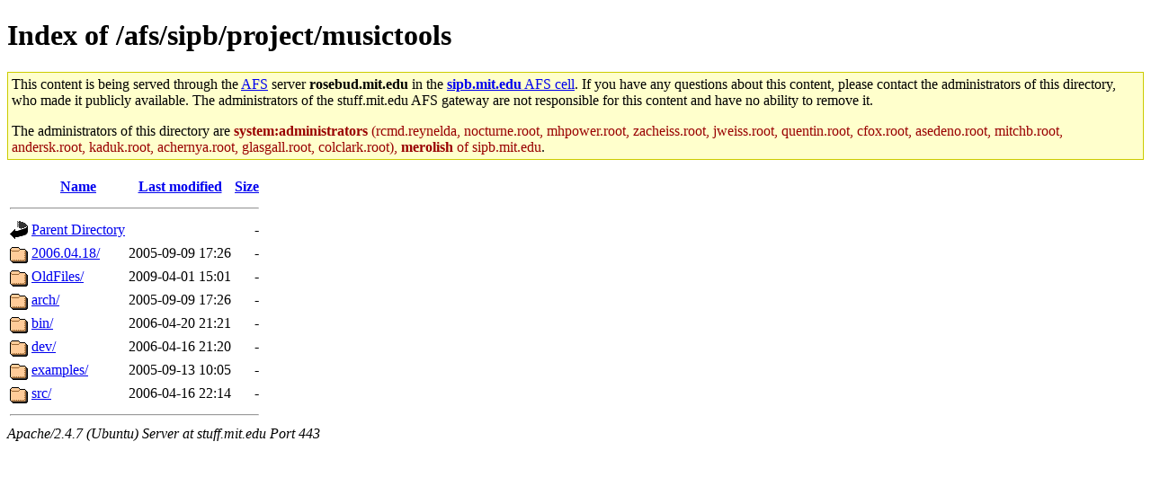

--- FILE ---
content_type: text/html;charset=UTF-8
request_url: https://stuff.mit.edu/afs/sipb/project/musictools/
body_size: 3180
content:
<!DOCTYPE html
	PUBLIC "-//W3C//DTD HTML 4.01 Transitional//EN"
	 "http://www.w3.org/TR/html4/loose.dtd">
<html><head><title>Index of /afs/sipb/project/musictools</title>
<style type="text/css">
<!-- 
.note {
  border: 1px solid #cc0;
  background-color: #ffc;
  padding: 0.25em;
  margin: 1em 0;
  max-height: 12em;
  overflow-y: auto;
}
.note p:first-child {
  margin-top: 0;
}
.note p:last-child {
  margin-bottom: 0;
}
.admins {
  color: #900;
}

 -->
</style>
</head>
<body>
<h1>Index of /afs/sipb/project/musictools</h1><div class="note"><p>This content is being served through the <a href="http://en.wikipedia.org/wiki/Andrew_File_System">AFS</a> server <b>rosebud.mit.edu</b> in the <a href="/afs/sipb.mit.edu/"><b>sipb.mit.edu</b> AFS cell</a>.  If you have any questions about this content, please contact the administrators of this directory, who made it publicly available.  The administrators of the stuff.mit.edu AFS gateway are not responsible for this content and have no ability to remove it.</p> <p>The administrators of this directory are <span class="admins"><b>system:administrators</b> (rcmd.reynelda, nocturne.root, mhpower.root, zacheiss.root, jweiss.root, quentin.root, cfox.root, asedeno.root, mitchb.root, andersk.root, kaduk.root, achernya.root, glasgall.root, colclark.root), <b>merolish</b> of sipb.mit.edu</span>.</p></div>  <table>
   <tr><th valign="top"><img src="/icons/blank.gif" alt="[ICO]"></th><th><a href="?C=N;O=D">Name</a></th><th><a href="?C=M;O=A">Last modified</a></th><th><a href="?C=S;O=A">Size</a></th></tr>
   <tr><th colspan="4"><hr></th></tr>
<tr><td valign="top"><img src="/icons/back.gif" alt="[PARENTDIR]"></td><td><a href="/afs/sipb/project/">Parent Directory</a></td><td>&nbsp;</td><td align="right">  - </td></tr>
<tr><td valign="top"><img src="/icons/folder.gif" alt="[DIR]"></td><td><a href="2006.04.18/">2006.04.18/</a></td><td align="right">2005-09-09 17:26  </td><td align="right">  - </td></tr>
<tr><td valign="top"><img src="/icons/folder.gif" alt="[DIR]"></td><td><a href="OldFiles/">OldFiles/</a></td><td align="right">2009-04-01 15:01  </td><td align="right">  - </td></tr>
<tr><td valign="top"><img src="/icons/folder.gif" alt="[DIR]"></td><td><a href="arch/">arch/</a></td><td align="right">2005-09-09 17:26  </td><td align="right">  - </td></tr>
<tr><td valign="top"><img src="/icons/folder.gif" alt="[DIR]"></td><td><a href="bin/">bin/</a></td><td align="right">2006-04-20 21:21  </td><td align="right">  - </td></tr>
<tr><td valign="top"><img src="/icons/folder.gif" alt="[DIR]"></td><td><a href="dev/">dev/</a></td><td align="right">2006-04-16 21:20  </td><td align="right">  - </td></tr>
<tr><td valign="top"><img src="/icons/folder.gif" alt="[DIR]"></td><td><a href="examples/">examples/</a></td><td align="right">2005-09-13 10:05  </td><td align="right">  - </td></tr>
<tr><td valign="top"><img src="/icons/folder.gif" alt="[DIR]"></td><td><a href="src/">src/</a></td><td align="right">2006-04-16 22:14  </td><td align="right">  - </td></tr>
   <tr><th colspan="4"><hr></th></tr>
</table>
<address>Apache/2.4.7 (Ubuntu) Server at stuff.mit.edu Port 443</address>
</body></html>
